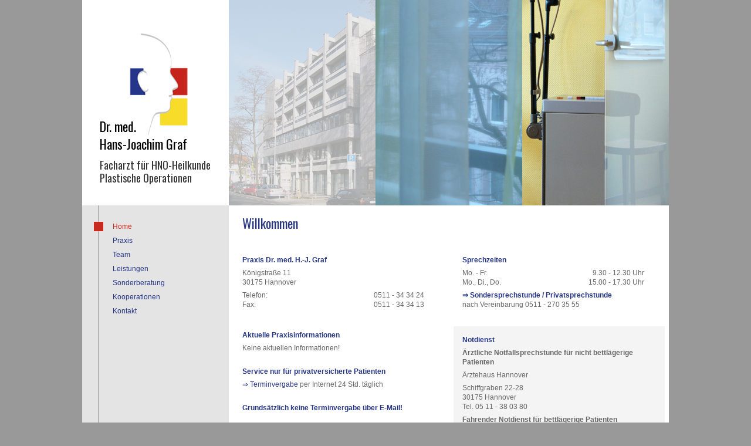

--- FILE ---
content_type: text/html; charset=UTF-8
request_url: http://hno-docgraf.com/index.php
body_size: 1855
content:
<!DOCTYPE html PUBLIC "-//W3C//DTD XHTML 1.0 Transitional//EN" "http://www.w3.org/TR/xhtml1/DTD/xhtml1-transitional.dtd">
<html xmlns="http://www.w3.org/1999/xhtml" xml:lang="de" lang="de">
<head>
      <title>Dr. med. Hans-Joachim Graf: Home</title>
<meta http-equiv="Content-Type" content="text/html; charset=utf-8" >
<meta name="keywords" content = "Willkommen, gesundheit, hno, hno-praxis, arzt, arztpraxis, facharzt, hals, nasen, ohren, rachen, chirurgie, operation, plastische, schönheitschirurgie, hans, joachim, graf, hannover, aktuelle, Praxisinformationen, Sprechzeiten, Notdienst, Sonderspechstunde, Impressum " >
<meta name="description" content = "Facharztpraxis Dr. med. Hans-Joachim Graf" >
<meta name="author" content = "Ingeburg Lindner-Olbrich (Konzept, Gestaltung, Programmierung), Ilka Crimi (Programmierung)" >
<meta name="date" content="2017-11-15" >
<meta name="robots" content="index,follow,noarchive" >
<meta name="language" content="de" >

  <meta name="viewport" content="width=device-width, initial-scale=1.0">
  <link rel="shortcut icon" href="favicon.ico">
  <link rel="stylesheet" media="(max-width: 720px)" href="style/klein.css">
  <link rel="stylesheet" media="(min-width: 720px) and (max-width: 1000px)" href="style/mittel.css">
  <link rel="stylesheet" media="(min-width: 1000px)" href="style/gross.css">
</head>

<body>
   <div id="mittig">

        <div id="kopf">
             <div id="logo">
                 <h1>Dr. med. <br>
                 Hans-Joachim Graf</h1>
                 <h2>Facharzt für HNO-Heilkunde<br>
                 Plastische Operationen</h2>
             </div>
             <div id="bild">
                 <img class="foto" src="bilder/home.jpg" width="100%" border="0" alt="">
                 <img class="photo" src="bilder/grau_mitte.png" width="100%" border="0" alt="">
                 <img class="photo" src="bilder/grau_rechts.png" width="100%" border="0" alt="">
                 <img class="photo" src="bilder/grau_links.png" width="100%" border="0" alt="">
                 <img src="bilder/leer.gif" width="100%" border="0" alt="">
             </div>
        </div>

        <div id="bauch">
        <div id="navi">
                 <a href='index.php' class='navia'>Home</a>
                 <a href='praxis.php' class='navi'>Praxis</a>
                 <a href='team.php' class='navi'>Team</a>
                 <a href='leistungen.php' class='navi'>Leistungen</a>
                 <a href='service.php' class='navi'>Sonderberatung</a>
                 <a href='kooperationen.php' class='navi'>Kooperationen</a>
                 <a href='kontakt.php' class='navi'>Kontakt</a>
                </div>

        <div id="text">
            <div id="text_ganz">
                <h1 style="color:#263684;">Willkommen</h1>
            </div>

            <div id="text_halb">
                <h4>Praxis Dr. med. H.-J. Graf</h4>
                <p>Königstraße 11<br>
                30175 Hannover</p>
                <div id="text_links">
                    <p>Telefon:<br>
                    Fax:</p>
                </div>
                <div id="text_rechts">
                    <p>0511 - 34 34 24<br>
                    0511 - 34 34 13</p>
                </div>
            </div>

            <div id="text_halb">
                <h4>Sprechzeiten</h4>
                <div id="text_links">
                        <p>Mo. - Fr.<br>
                        Mo., Di., Do. </p>
                </div>
                <div id="text_rechts">
                        <p>&nbsp;&nbsp;9.30 - 12.30 Uhr<br>
                        15.00 - 17.30 Uhr</p>
                </div>

                <p><a href="service.php"><strong>&rArr;&nbsp;Sondersprechstunde / Privatsprechstunde</strong></a><br>
                nach Vereinbarung 0511 - 270 35 55</p>
            </div>

            <div id="text_halb">

                <h4>Aktuelle Praxisinformationen</h4><p>Keine aktuellen Informationen!</p>
            &nbsp;<br>

                <h4>Service nur für privatversicherte Patienten</h4>
                <p><a target="_blank" class="gross" href="http://www.terminland.de/tl-grafhno/">&rArr;&nbsp;Terminvergabe</a> per Internet 24 Std. täglich</p>

            &nbsp;<br>

                <h4>Grundsätzlich keine Terminvergabe über E-Mail!</h4>

            &nbsp;<br>
            
             </div>

            <div id="text_grau">
                <h4>Notdienst</h4>
                <h5>Ärztliche Notfallsprechstunde für nicht bettlägerige Patienten</h5>
                <p>Ärztehaus Hannover</p>
                <p>Schiffgraben 22-28<br>
                30175 Hannover<br>
                Tel. 05 11 - 38 03 80</p>
                <h5>Fahrender Notdienst</b> für bettlägerige Patienten</h5>
                <p>sowie fachärztlicher Hintergrunddienst<br>
                Tel. 05 11 - 31 40 44</p>
                <h5>Notfall-Sprechstunde Klinikum Hannover Nordstadt</h5>
                <p>Tel. 05 11 - 1 23 83 43</p>
                <h5>Medizinische Hochschule Hannover, HNO-Klinik</h5>
                <p>Tel. 05 11 - 532-0</p>

             </div>
        </div>

      <div id="fuss">             <div id="box1">
                 <a href="impressum.php">Impressum</a><br>
                 <a href="datenschutz.php">Datenschutz</a><br><br>
                 <a href="english/index.php">English Website</a><br>
             </div>
             <div id="box2">
                <h4>Praxis Dr. med. H.-J. Graf</h4>
                <p>Königstraße 11<br>
                30175 Hannover</p>
                <div id="text_links">
                    <p>Telefon:<br>
                    Fax:</p>
                </div>
                <div id="text_rechts">
                    <p><a href="tel:+49511343424">0511 - 34 34 24</a><br>
                    0511 - 34 34 13</p>
                </div>
             </div>
             <div id="box3">
                <h4>Sprechzeiten</h4>
                <div id="text_links">
                        <p>Mo. - Fr.<br>
                        Mo., Di., Do. </p>
                </div>
                <div id="text_rechts">
                        <p>9.30 - 12.30 Uhr<br>
                        15.00 - 17.30 Uhr</p>
                </div>
                <p><a href="service.php"><strong>&rArr;&nbsp;Sondersprechstunde / Privatsprechstunde</strong></a><br>
                nach Vereinbarung <a href="tel:+495112703555">0511 - 270 35 55</a></p>
             </div>
        </div>

        <div id="fuss">&nbsp;      </div>
  </div>
</body>
</html>

--- FILE ---
content_type: text/css
request_url: http://hno-docgraf.com/style/gross.css
body_size: 1089
content:
@import url('https://fonts.googleapis.com/css?family=Oswald');

body
{
       font-family: Verdana, Arial, sans-serif;
       margin: 0px;
       height: 100%;
       width: 100%;
       padding: 0px;
       background-color:#999999;
}

p
{
        font-size: 12px;
        line-height: 16px;
        text-align: justify;
        color: #666666;
        margin:0px;
        margin-bottom:6px;
}

#text_rechts p
{
        text-align: right;
}

h1
{
        font-family: 'Oswald', sans-serif;
        font-size: 22px;
        line-height: 30px;
        font-weight: normal;
        text-align: left;
        color: #000000;
        margin: 0px 0px 10px 0px;
        padding: 0px;
}

h2
{
        font-family: 'Oswald', sans-serif;
        font-size: 18px;
        line-height: 22px;
        font-weight: normal;
        text-align: left;
        color: #333333;
        margin: 0px;
        padding: 0px;
}

h3
{
        font-family: 'Oswald', sans-serif;
        font-size: 18px;
        line-height: 22px;
        font-weight: normal;
        text-align: left;
        color: #263684;
        margin: 10px 0px 10px 0px;
        padding: 0px;
}

h4
{
        font-size: 12px;
        line-height: 16px;
        text-align: left;
        font-weight: bold;
        color: #263684;
        margin:0px;
        margin-bottom:6px;
}

h5
{
        font-size: 12px;
        line-height: 16px;
        text-align: left;
        font-weight: bold;
        color: #666666;
        margin:0px;
        margin-bottom:6px;
}

a
{
        font-size: 12px;
        line-height: 16px;
        text-decoration: none;
        color: #263684;
        margin: 0px;
}

a:hover
{
        color: #c82a1f;
}
.navi
{
        display: block;
        margin: 8px 0px;
        padding: 0px 0px 0px 32px;
}

.navia
{
        display: block;
        color: #c82a1f;
        margin: 8px 0px;
        padding: 0px 0px 0px 16px;
        border-left: 16px solid #c82a1f;
}

.unavi
{
        display: block;
        font-size: 11px;
        line-height: 14px;
        padding: 2px 0px 3px 47px;
}

.unavia
{
        display: block;
        font-size: 11px;
        line-height: 14px;
        color: #c82a1f;
        padding: 2px 0px 3px 47px;
}

.grossblau
{
        color: #384eb8;
}

.glo
{
        opacity: 0.5;
}

li
{
     font-size: 12px;
     line-height: 18px;
     color: #666666;
     list-style-type: square;
}

ul
{
     margin-top: 0px;
     margin-bottom: 5px;
}

#mittig {
        position: relative;
        width: 1000px;
        margin: 0px auto;
        background-color: #FFFFFF;
}

#kopf {
        position: relative;
        width: 100%;
        text-align: left;}

#logo {
        position: relative;
        width: 19%;
        padding: 20% 3% 0% 3%;
        float: left;
        background: url(../images/hno.jpg) no-repeat center center;}

#bild {
        position: relative;
        width: 75%;
        margin: 0%;
        float: left;
        background-color: #e4e4e4;}

#bauch {
        position: relative;
        width: 100%;
        clear: left; }

#navi {
        position: relative;
        width: 23%;
        height: 400px;
        padding: 2% 0% 13% 2%;
        text-align: left;
        float: left;
        background: #e4e4e4 url(../images/linie.gif) repeat-y 11% 0;}

#text {
        position: relative;
        width: 75%;
        padding: 0%;
        float: left; }

#text_halb {
        position: relative;
        width: 44%;
        padding: 2% 3%;
        float: left; }

#text_drittel {
        position: relative;
        width: 28%;
        padding: 2% 2% 1% 3%;
        float: left; }

#text_drittl {
        position: relative;
        width: 28%;
        padding: 0% 2% 0% 3%;
        float: left; }

#text_ganz {
        position: relative;
        width: 94%;
        padding: 2% 3%;
        clear: left; }

#text_links {
        position: relative;
        width: 44%;
        padding: 0% 6% 0% 0%;
        float: left; }

#text_rechts {
        position: relative;
        text-align: right;
        width: 44%;
        padding: 0% 6% 0% 0%;
        float: left; }

#text_grau {
        position: relative;
        width: 44%;
        margin: 1%;
        padding: 2% 2%;
        float: left;
        background-color: #f4f4f4;}

#bilder {
        position: relative;
        width: 94%;
        padding: 1% 3%;
        float: left; }

#bild_gross {
        position: relative;
        width: 28%;
        padding: 0% 2% 2% 0%;
        float: left; }

#bilder_klein {
        position: relative;
        width: 70%;
        padding: 0%;
        float: left; }

#bild_klein {
        position: relative;
        width: 17.4%;
        padding: 0% 2% 2% 0%;
        float: left; }

#fuss {
        position: relative;
        width: 100%;
        clear: left;}

#box1 {
        position: relative;
        width: 19%;
        padding: 2% 3%;
        border-top: 5px solid #c82a1f;
        float: left;  }

#box2 {
        position: relative;
        width: 31.5%;
        padding: 2% 3%;
        border-top: 5px solid #fcdb2c;
        float: left;  }

#box3 {
        position: relative;
        width: 31.5%;
        padding: 2% 3%;
        border-top: 5px solid #fcdb2c;
        float: left;  }

.foto {
  position: absolute;
}

.photo {
  position: absolute;
  animation: round 24s infinite;
  opacity: 0;
}

@keyframes round {
  0%  {opacity: 0;}
  25%  {opacity: 1;}
  50% {opacity: 1;}
  75%  {opacity: 0;}
}

img:nth-child(1) {animation-delay: 24s;}
img:nth-child(2) {animation-delay: 16s;}
img:nth-child(3) {animation-delay: 8s;}

--- FILE ---
content_type: text/css
request_url: http://hno-docgraf.com/style/klein.css
body_size: 1058
content:
@import url('https://fonts.googleapis.com/css?family=Oswald');

body
{
       font-family: Verdana, Arial, sans-serif;
       margin: 0px;
       height: 100%;
       width: 100%;
       padding: 0px;
       background-color:#999999;
}

p
{
        font-size: 12px;
        line-height: 16px;
        text-align: left;
        color: #666666;
        margin:0px;
        margin-bottom:6px;
}

#text_rechts p
{
        text-align: right;
}

h1
{
        font-family: 'Oswald', sans-serif;
        font-size: 20px;
        line-height: 28px;
        font-weight: normal;
        text-align: left;
        color: #000000;
        margin: 0px 0px 10px 0px;
        padding: 0px;
}

h2
{
        font-family: 'Oswald', sans-serif;
        font-size: 14px;
        line-height: 18px;
        font-weight: normal;
        text-align: left;
        color: #333333;
        margin: 0px;
        padding: 0px;
}

h3
{
        font-family: 'Oswald', sans-serif;
        font-size: 16px;
        line-height: 20px;
        font-weight: normal;
        text-align: left;
        color: #263684;
        margin: 10px 0px 10px 0px;
        padding: 0px;
}

h4
{
        font-size: 12px;
        line-height: 16px;
        text-align: left;
        font-weight: bold;
        color: #263684;
        margin:0px;
        margin-bottom:6px;
}

h5
{
        font-size: 12px;
        line-height: 16px;
        text-align: left;
        font-weight: bold;
        color: #666666;
        margin:0px;
        margin-bottom:6px;
}

a
{
        font-size: 12px;
        line-height: 16px;
        text-decoration: none;
        color: #263684;
        margin: 0px;
}

a:hover
{
        color: #c82a1f;
}

.navi
{
        font-size: 14px;
        display: block;
        margin: 8px 0px;
        padding: 0px 0px 0px 32px;
}

.navia
{
        font-size: 14px;
        display: block;
        color: #c82a1f;
        margin: 8px 0px;
        padding: 0px 0px 0px 16px;
        border-left: 16px solid #c82a1f;
}

.unavi
{
        display: block;
        font-size: 12px;
        line-height: 14px;
        padding: 4px 0px 5px 47px;
}

.unavia
{
        display: block;
        font-size: 12px;
        line-height: 14px;
        color: #c82a1f;
        padding: 4px 0px 5px 47px;
}

li
{
     font-size: 12px;
     line-height: 18px;
     color: #666666;
     list-style-type: square;
}

ul
{
     margin-top: 0px;
     margin-bottom: 5px;
}

.glo
{
        opacity: 0.5;
}

#mittig {
        position: relative;
        width: 100%;
        margin: 0px auto;
        background-color: #FFFFFF;
}

#kopf {
        position: relative;
        width: 100%;
        text-align: left;}

#logo {
        position: relative;
        width: 94%;
        padding: 15% 3% 3% 3%;
        background: url(../images/hno_klein.jpg) no-repeat right center;}

#bild {
        position: relative;
        width: 100%;
        margin: 0%;
        background-color: #e4e4e4;}

#bauch {
        position: relative;
        width: 100%;}

#navi {
        position: relative;
        width: 94%;
        margin: 2% 0%;
        padding: 2% 0% 2% 6%;
        text-align: left;
        background: #e4e4e4 url(../images/linie.gif) repeat-y 6% 0;}

#text {
        position: relative;
        width: 100%;
        padding: 0%;}

#text_halb {
        position: relative;
        width: 94%;
        padding: 2% 3% 0% 3%; }

#text_drittel {
        position: relative;
        width: 94%;
        padding: 2% 3% 0% 3%; }

#text_ganz {
        position: relative;
        width: 94%;
        padding: 2% 3%;}

#text_links {
        position: relative;
        width: 30%;
        padding: 0% 6% 0% 0%;
        float: left; }

#text_rechts {
        position: relative;
        text-align: right;
        width: 58%;
        padding: 0% 6% 0% 0%;
        float: left; }

#text_grau {
        position: relative;
        width: 94%;
        margin: 1%;
        padding: 2% 2%;
        clear: left;
        background-color: #f4f4f4;}

#bilder {
        position: relative;
        width: 94%;
        padding: 1% 3%;
        float: left;}

#bild_gross {
        position: relative;
        width: 80%;
        padding: 5% 10%;
        margin: 0% 0% 2% 0%;
        clear: left;
        background-color: #f4f4f4;}

#bilder_klein {
        position: relative;
        clear: left; }

#bild_klein {
        position: relative;
        width: 18%;
        padding: 0% 2% 2% 0%;
        z-iondex: 100;
        float: left;}

#fuss {
        position: relative;
        clear: left;
        width: 100%;}

#box1 {
        position: relative;
        width: 94%;
        padding: 2% 3%;
        clear: left;
        border-top: 5px solid #c82a1f;}

#box2 {
        position: relative;
        width: 94%;
        padding: 2% 3%;
        clear: left;
        border-top: 5px solid #fcdb2c; }

#box3 {
        position: relative;
        width: 94%;
        padding: 2% 3%;
        clear: left;
        border-top: 5px solid #263684;}


.foto {
  position: absolute;
}

.photo {
  position: absolute;
  animation: round 24s infinite;
  opacity: 0;
}

@keyframes round {
  0%  {opacity: 0;}
  25%  {opacity: 1;}
  50% {opacity: 1;}
  75%  {opacity: 0;}
}

img:nth-child(1) {animation-delay: 24s;}
img:nth-child(2) {animation-delay: 16s;}
img:nth-child(3) {animation-delay: 8s;}

--- FILE ---
content_type: text/css
request_url: http://hno-docgraf.com/style/mittel.css
body_size: 1083
content:
@import url('https://fonts.googleapis.com/css?family=Oswald');

body
{
       font-family: Verdana, Arial, sans-serif;
       margin: 0px;
       height: 100%;
       width: 100%;
       padding: 0px;
       background-color:#999999;
}

p
{
        font-size: 12px;
        line-height: 16px;
        text-align: left;
        color: #666666;
        margin:0px;
        margin-bottom:6px;
        clear: left;
}

#text_rechts p
{
        text-align: right;
}

h1
{
        font-family: 'Oswald', sans-serif;
        font-size: 20px;
        line-height: 28px;
        font-weight: normal;
        text-align: left;
        color: #000000;
        margin: 0px 0px 10px 0px;
        padding: 0px;
}

h2
{
        font-family: 'Oswald', sans-serif;
        font-size: 14px;
        line-height: 18px;
        font-weight: normal;
        text-align: left;
        color: #333333;
        margin: 0px;
        padding: 0px;
}

h3
{
        font-family: 'Oswald', sans-serif;
        font-size: 16px;
        line-height: 20px;
        font-weight: normal;
        text-align: left;
        color: #263684;
        margin: 10px 0px 10px 0px;
        padding: 0px;
}

h4
{
        font-size: 12px;
        line-height: 16px;
        text-align: left;
        font-weight: bold;
        color: #263684;
        margin:0px;
        margin-bottom:6px;
}

h5
{
        font-size: 12px;
        line-height: 16px;
        text-align: left;
        font-weight: bold;
        color: #666666;
        margin:0px;
        margin-bottom:6px;
}

a
{
        font-size: 12px;
        line-height: 16px;
        text-decoration: none;
        color: #263684;
        margin: 0px;
}

a:hover
{
        color: #c82a1f;
}

.navi
{
        display: block;
        margin: 8px 0px;
        padding: 0px 0px 0px 32px;
}

.navia
{
        display: block;
        color: #c82a1f;
        margin: 8px 0px;
        padding: 0px 0px 0px 16px;
        border-left: 16px solid #c82a1f;
}

.unavi
{
        display: block;
        font-size: 11px;
        line-height: 14px;
        padding: 2px 0px 3px 47px;
}

.unavia
{
        display: block;
        font-size: 11px;
        line-height: 14px;
        color: #c82a1f;
        padding: 2px 0px 3px 47px;
}

li
{
     font-size: 12px;
     line-height: 18px;
     color: #666666;
     list-style-type: square;
}

ul
{
     margin-top: 0px;
     margin-bottom: 5px;
}

.glo
{
        opacity: 0.5;
}

#mittig {
        position: relative;
        width: 100%;
        margin: 0px auto;
        background-color: #FFFFFF;
}


#kopf {
        position: relative;
        width: 100%;
        text-align: left;}

#logo {
        position: relative;
        width: 22%;
        padding: 18% 0% 0% 3%;
        float: left;
        background: url(../images/hno.jpg) no-repeat center center;}

#bild {
        position: relative;
        width: 75%;
        margin: 0%;
        float: left;
        background-color: #e4e4e4;}

#bauch {
        position: relative;
        width: 100%;}

#navi {
        position: relative;
        width: 23%;
        height: 400px;
        padding: 2% 0% 20% 2%;
        text-align: left;
        float: left;
        background: #e4e4e4 url(../images/linie.gif) repeat-y 12% 0;}

#text {
        position: relative;
        width: 75%;
        padding: 0%;
        float: left; }

#text_halb {
        position: relative;
        width: 44%;
        padding: 2% 3%;
        float: left; }

#text_drittel {
        position: relative;
        width: 28%;
        padding: 2% 2% 1% 3%;
        float: left; }

#text_drittl {
        position: relative;
        width: 28%;
        padding: 0% 2% 0% 3%;
        float: left; }

#text_ganz {
        position: relative;
        width: 94%;
        padding: 2% 3%;
        clear: left; }

#text_links {
        position: relative;
        width: 30%;
        padding: 0% 6% 0% 0%;
        float: left; }

#text_rechts {
        position: relative;
        text-align: right;
        width: 58%;
        padding: 0% 6% 0% 0%;
        float: left; }

#text_grau {
        position: relative;
        width: 44%;
        margin: 1%;
        padding: 2% 2%;
        float: left;
        background-color: #f4f4f4;}

#bilder {
        position: relative;
        width: 94%;
        padding: 1% 3%;
        background-color: #f4f4f4;
        float: left; }

#bild_gross {
        position: relative;
        width: 28%;
        padding: 0% 2% 2% 0%;
        float: left; }

#bilder_klein {
        position: relative;
        width: 70%;
        padding: 0%;
        float: left; }

#bild_klein {
        position: relative;
        width: 17.4%;
        padding: 0% 2% 2% 0%;
        float: left; }

#fuss {
        position: relative;
        width: 100%;
        clear: left;}

#box1 {
        position: relative;
        width: 19%;
        padding: 2% 3%;
        border-top: 5px solid #c82a1f;
        float: left;  }

#box2 {
        position: relative;
        width: 31.5%;
        padding: 2% 3%;
        border-top: 5px solid #fcdb2c;
        float: left;  }

#box3 {
        position: relative;
        width: 31.5%;
        padding: 2% 3%;
        border-top: 5px solid #fcdb2c;
        float: left;  }

.foto {
  position: absolute;
}

.photo {
  position: absolute;
  animation: round 24s infinite;
  opacity: 0;
}

@keyframes round {
  0%  {opacity: 0;}
  25%  {opacity: 1;}
  50% {opacity: 1;}
  75%  {opacity: 0;}
}

img:nth-child(1) {animation-delay: 24s;}
img:nth-child(2) {animation-delay: 16s;}
img:nth-child(3) {animation-delay: 8s;}